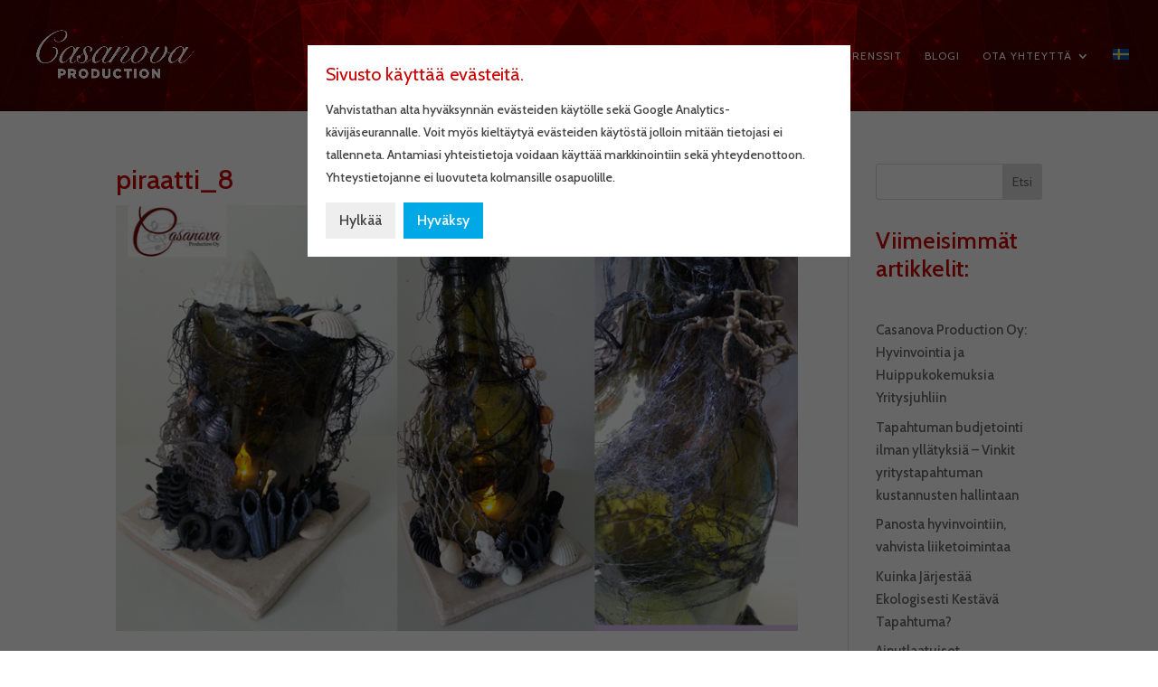

--- FILE ---
content_type: text/css
request_url: https://www.casanovaproduction.fi/wp-content/themes/Casanovapro/style.css?ver=4.27.4
body_size: 856
content:
@charset "utf-8";
/* CSS Document */
/*
 Theme Name:   Casanova productions Child Theme
 Theme URI:    http://www.hyvaihme.com
 Description:  A Divi child theme
 Author:       Minna Hölttä
 Author URI:   http://www.hyvaihme.com
 Template:     Divi
 Version:      1.0.0
*/

@import url("../Divi/style.css");

body {
	font-family: 'Cabin', 'Helvetica', 'Arial',sans-serif;
	
}

blockquote {
    border-color: #cc0000;
    border: none;
    font-style: italic;
    background-color: #eeeeee;
    padding: 15px;
    border-radius: 10px;
}

/*.et_pb_fullwidth_portfolio .et_pb_portfolio_item {
    float: left;
    position: relative;
    width: 33.3% !important;
    max-width: 33.3%!important;
    height: 400px !important;
    height: 0;
    margin: 0;
}
*/

@media (min-width: 981px){ 
.et_pb_gutters3 .et_full_width_page.woocommerce-page ul.products li.product, .et_pb_gutters3 .et_pb_column_4_4 .et_pb_filterable_portfolio .et_pb_portfolio_item.et_pb_grid_item, .et_pb_gutters3 .et_pb_column_4_4 .et_pb_grid_item, .et_pb_gutters3 .et_pb_column_4_4 .et_pb_shop_grid .woocommerce ul.products li.product, .et_pb_gutters3 .et_pb_column_4_4 .et_pb_widget, .et_pb_gutters3.et_pb_row .et_pb_column_4_4 .et_pb_filterable_portfolio .et_pb_portfolio_item.et_pb_grid_item, .et_pb_gutters3.et_pb_row .et_pb_column_4_4 .et_pb_grid_item, .et_pb_gutters3.et_pb_row .et_pb_column_4_4 .et_pb_shop_grid .woocommerce ul.products li.product, .et_pb_gutters3.et_pb_row .et_pb_column_4_4 .et_pb_widget {
    width: 24%;
    margin: 0.5%;
}
	}


.et_pb_filterable_portfolio .et_pb_portfolio_filters li a {
    padding:5px !important;
   border: none !important;
}

#main-footer, #main-header {
	background-image: url(https://www.casanovaproduction.fi/wp-content/uploads/2017/09/dimangi.jpg);
	    background-size: cover;
}
#main-header.et-fixed-header {
	background-image: none;
}
/**********************************************************
******************** ANIMATION  ************************
********************************************************/

/******* From Bottom *******/
.bottom-animated.et-animated {
  opacity: 1;
  -webkit-animation: fadeBottom .8s 1 cubic-bezier(0.43, 0, .53, .94);
  -moz-animation: fadeBottom .8s 1 cubic-bezier(0.43, 0, .53, .94);
  -o-animation: fadeBottom .8s 1 cubic-bezier(0.43, 0, .53, .94);
  animation: fadeBottom .8s 1 cubic-bezier(0.43, 0, .53, .94);
}

/*******************************************************************
******************** RESPONSIVE LAYOUT  ************************
******************************************************************/

/******* Mobile Device *******/
@media only screen and (max-width: 1023px) {
.cta_custom {
    top: 5px !important;
    position: relative;
}
	/*
	.et_pb_fullwidth_portfolio .et_pb_portfolio_item {

    width: 99.3% !important;
    max-width: 99.3%!important;
    height: 400px !important;
} */
}
/******* Desktop *******/
@media only screen and (min-width: 1024px) {
.cta_custom {
    top: 35px !important;
    position: relative;
}
}
/******* Large Screen, Mac 24' ---> *******/
@media only screen and (min-width: 1600px) {
  .cta_custom.et_pb_promo {    
    padding-top: 18% !important;
  }
}

/***********************************************************************
******************** SOCIAL MEDIA CONTACT  ************************
*********************************************************************/

.social_media_custom_1.et_pb_social_media_follow {
    right: 75% !important;
}

.social_media_custom_2.et_pb_social_media_follow {
    right: 50% !important;
}

.social_media_custom_3.et_pb_social_media_follow {
    right: 25% !important;
}

.social_media_custom_4.et_pb_social_media_follow {
    right: 0 !important;
}

.social_media_custom_1, .social_media_custom_2, .social_media_custom_3, .social_media_custom_4 {
    margin-bottom: 0px  !important;
	background-color: #01d6c4;    
	}


--- FILE ---
content_type: text/css
request_url: https://www.casanovaproduction.fi/wp-content/et-cache/25708/et-core-unified-cpt-tb-26532-deferred-25708.min.css?ver=1737112428
body_size: -11
content:
.et_pb_image_0_tb_footer{max-width:250px;text-align:left;margin-left:0}.et_pb_text_0_tb_footer{padding-top:50px!important}.et_pb_image_1_tb_footer{padding-top:50px;max-width:150px;text-align:center}.et_pb_image_2_tb_footer{max-width:150px;text-align:center}@media only screen and (max-width:980px){.et_pb_image_0_tb_footer{text-align:center;margin-left:auto;margin-right:auto}.et_pb_image_0_tb_footer .et_pb_image_wrap img,.et_pb_image_1_tb_footer .et_pb_image_wrap img,.et_pb_image_2_tb_footer .et_pb_image_wrap img{width:auto}.et_pb_text_0_tb_footer{padding-top:10px!important}.et_pb_image_1_tb_footer{padding-top:5px}}@media only screen and (max-width:767px){.et_pb_image_0_tb_footer .et_pb_image_wrap img,.et_pb_image_1_tb_footer .et_pb_image_wrap img,.et_pb_image_2_tb_footer .et_pb_image_wrap img{width:auto}.et_pb_text_0_tb_footer{padding-top:10px!important}.et_pb_image_1_tb_footer{padding-top:5px}}

--- FILE ---
content_type: text/plain
request_url: https://www.google-analytics.com/j/collect?v=1&_v=j102&a=1316664192&t=pageview&_s=1&dl=https%3A%2F%2Fwww.casanovaproduction.fi%2Fpiraatti-aiheiset-juhlat%2Fpiraatti_8%2F&ul=en-us%40posix&dt=piraatti_8%20-%20Casanova%20production&sr=1280x720&vp=1280x720&_u=IADAAEABAAAAACAAI~&jid=752265380&gjid=862474659&cid=828853491.1769222059&tid=UA-105752685-1&_gid=961125618.1769222059&_r=1&_slc=1&z=152471321
body_size: -575
content:
2,cG-H5REYV2BV5